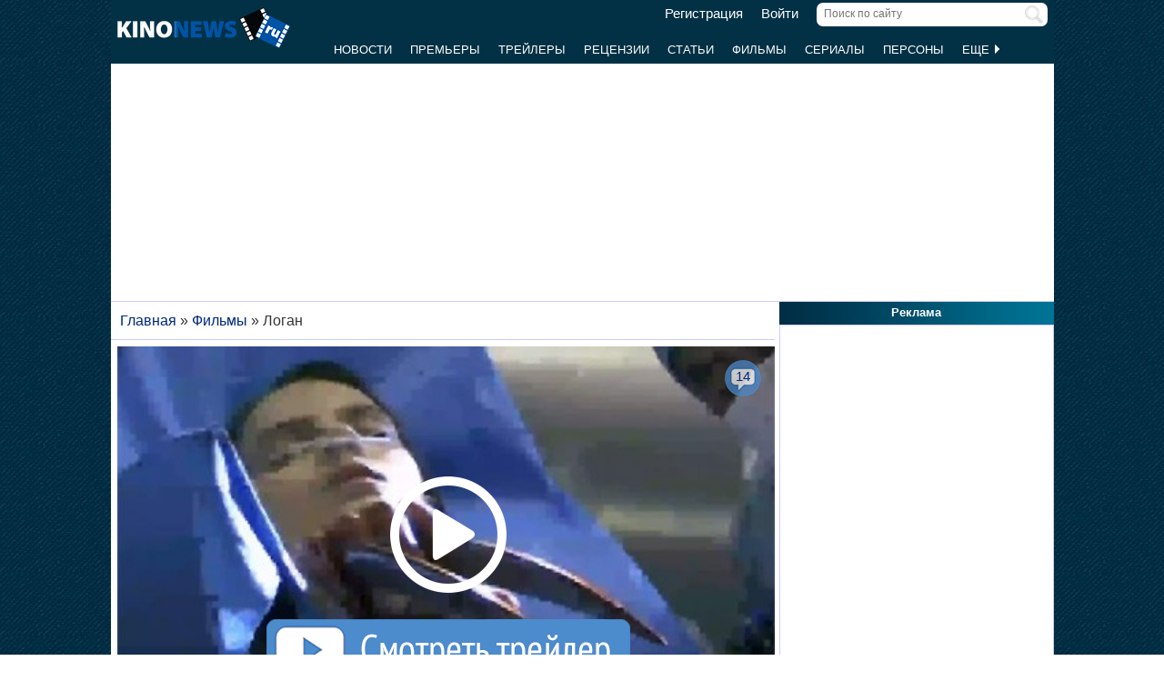

--- FILE ---
content_type: text/html; charset=UTF-8
request_url: https://www.kinonews.ru/movie_200859/untitled-wolverine-sequel
body_size: 12655
content:
<!DOCTYPE html>
<html lang="ru">
<head>
<meta charset="utf-8">
<meta http-equiv="X-UA-Compatible" content="IE=Edge">
<meta name="viewport" content="width=device-width, initial-scale=1, user-scalable=yes">
<link rel="icon" href="https://www.kinonews.ru/favicon.ico" type="image/x-icon">
<meta property="twitter:domain" content="KinoNews.ru">
<meta property="twitter:site" content="@KinoNewsRu">
<meta name="twitter:creator" content="@KinoNewsRu">
<meta name="twitter:card" content="summary_large_image">
<title>Фильм Логан (2017) - Logan - полная информация о фильме, режиссер: Джеймс Мэнголд</title>
<meta name='keywords' content='фильм Логан (2017), Untitled Wolverine Sequel, новости, отзывы, рецензии, новости, актеры и роли, кадры, постеры, трейлеры'>	
<meta name='description' content='2029 год. Вот уже больше двадцати лет на Земле не рождается ни один мутант. Постаревший и разочарованный Логан старается вести тихую и неприметную жизнь, пока...'>
<meta name='twitter:title' content='Фильм Логан (2017) - Logan - полная информация о фильме, режиссер: Джеймс Мэнголд'>
<meta name='twitter:description' content='2029 год. Вот уже больше двадцати лет на Земле не рождается ни один мутант. Постаревший и разочарованный Логан старается вести тихую и неприметную жизнь, пока...'>
<meta property="og:locale" content="ru_RU">
<meta property='og:site_name' content='KinoNews.ru'>
<meta property='og:type' content='website'>
<meta property='og:title' content='Фильм Логан (2017) - Logan - полная информация о фильме, режиссер: Джеймс Мэнголд'>
<meta property='og:description' content='2029 год. Вот уже больше двадцати лет на Земле не рождается ни один мутант. Постаревший и разочарованный Логан старается вести тихую и неприметную жизнь, пока...'>
<meta property='og:image:alt' content='Фильм Логан (2017) - Logan - полная информация о фильме, режиссер: Джеймс Мэнголд'>
<link rel='canonical' href='https://www.kinonews.ru/movie_200859/untitled-wolverine-sequel'>
<link href='https://www.kinonews.ru/amp/movie_200859/untitled-wolverine-sequel' rel='amphtml'>
<meta property='og:url' content='https://www.kinonews.ru/movie_200859/untitled-wolverine-sequel'>
<meta name="robots" content="max-image-preview:large">
<meta property='og:image' content='https://www.kinonews.ru/insimgs/2017/poster/poster70814_1.jpg'>
<meta name='twitter:image:src' content='https://www.kinonews.ru/insimgs/2017/poster/poster70814_1.jpg'>
<script type="application/ld+json">{
"@context": "https://schema.org",
"@type":"Movie",
"description":"2029 год. Вот уже больше двадцати лет на Земле не рождается ни один мутант. Постаревший и разочарованный Логан старается вести тихую и неприметную жизнь, пока...",
"name":"Логан",
"url": "https://www.kinonews.ru/movie_200859/untitled-wolverine-sequel/",
"alternateName":"Logan",
"alternativeHeadline":"Logan",
"image":"https://www.kinonews.ru/insimgs/2017/poster/poster70814_1.jpg",
"thumbnailUrl":"https://www.kinonews.ru/insimgs/2017/poster/poster70814_1_p.jpg",
"countryOfOrigin": ["США"],
"genre": ["боевик", "драма", "кинокомикс", "триллер", "фантастика"],
"dateCreated": "2017",
"datePublished": "2017-03-02",
"director": [
{
"name":"Джеймс Мэнголд",
"url":"https://www.kinonews.ru/person_6523/james-mangold",
"image": "https://www.kinonews.ru/insimgs/persimg/persimg6523.jpg",
"@type": "Person"
}],
"actor": [
{
"name":"Дорис Моргадо",
"url":"https://www.kinonews.ru/person_11700/doris-morgado",
"image": "https://www.kinonews.ru/insimgs/persimg/persimg11700.jpg",
"@type": "Person"
},
{
"name":"Дафни Кин",
"url":"https://www.kinonews.ru/person_31103/dafne-keen",
"image": "https://www.kinonews.ru/insimgs/2026/persimg/persimg31103.webp",
"@type": "Person"
},
{
"name":"Бойд Холбрук",
"url":"https://www.kinonews.ru/person_9433/boyd-holbrook",
"image": "https://www.kinonews.ru/insimgs/persimg/persimg9433.jpg",
"@type": "Person"
},
{
"name":"Хью Джекман",
"url":"https://www.kinonews.ru/person_182/hugh-jackman",
"image": "https://www.kinonews.ru/insimgs/persimg/persimg182.jpg",
"@type": "Person"
},
{
"name":"Патрик Стюарт",
"url":"https://www.kinonews.ru/person_1564/patrick-stewart",
"image": "https://www.kinonews.ru/insimgs/persimg/persimg1564.jpg",
"@type": "Person"
}],
"musicBy": [
{
"name":"Марко Белтрами",
"url":"https://www.kinonews.ru/person_2226/marco-beltrami",
"image": "https://www.kinonews.ru/insimgs/persimg/persimg2226.jpg",
"@type": "Person"
}],
"producer": [
{
"name":"Джозеф М. Карачиоло мл.",
"url":"https://www.kinonews.ru/person_11135/joseph-m-caracciolo-jr-",
"@type": "Person"
},
{
"name":"Саймон Кинберг",
"url":"https://www.kinonews.ru/person_12780/simon-kinberg",
"image": "https://www.kinonews.ru/insimgs/persimg/persimg12780.jpg",
"@type": "Person"
},
{
"name":"Стэн Ли",
"url":"https://www.kinonews.ru/person_2473/stan-lee",
"image": "https://www.kinonews.ru/insimgs/persimg/persimg2473.jpg",
"@type": "Person"
},
{
"name":"Джош МакЛаглен",
"url":"https://www.kinonews.ru/person_2242/josh-mclaglen",
"image": "https://www.kinonews.ru/insimgs/persimg/persimg2242.jpg",
"@type": "Person"
},
{
"name":"Хатч Паркер",
"url":"https://www.kinonews.ru/person_11136/hutch-parker",
"@type": "Person"
}],
"aggregateRating":{
"@type":"AggregateRating",
"bestRating":10,
"ratingValue":"8.51",
"ratingCount":"220"
},
"duration": "PT2H15M",
"trailer": {
"@type": "VideoObject",
"name": "Трейлер фильма Логан",
"embedUrl": "https://www.kinonews.ru/trailers14648/",
"thumbnailUrl": "https://www.kinonews.ru/insimgs/2017/trailer/trailer71399.jpg",
"uploadDate": "2017-02-16T22:43:32+03:00",
"description":"2029 год. Вот уже больше двадцати лет на Земле не рождается ни один мутант. Постаревший и разочарованный Логан старается вести тихую и неприметную жизнь, пока..."
}
}</script>
<link rel="stylesheet" href="/mystyle8.css?id=190">
<link rel="stylesheet" href="/mobilstyle2.css?id=35">
<!--noindex-->
<script src="/js/mylib8.js?hs=30"></script>
<!--<script src="/js/lazysizes.min.js" async></script>-->
<!--/noindex-->
<style>
	body {background: url('https://www.kinonews.ru/images2/fonesite.jpg') center top !important;}
</style>
<!--noindex-->
<!-- adfox -->

<script>window.yaContextCb = window.yaContextCb || []</script>
<script src="https://yandex.ru/ads/system/context.js" async></script>

<!-- advertronic -->

<link rel="preconnect" href="https://cdn.advertronic.io">
<link rel="preload" href="https://cdn.advertronic.io/b/e46038c4-8dac-4c5a-bf05-98da7e1dab60.json" as="fetch" type="application/json" crossorigin>
<script src="https://cdn.advertronic.io/j/s.js" type="module" async></script>
<script>
(window.advertronic = window.advertronic || {cmd:[]}).cmd.push({
	init:{userId: 'e46038c4-8dac-4c5a-bf05-98da7e1dab60'}
});
</script>

<!-- advertronic style -->

<style>
  .top-banner{display:flex;height:250px;overflow:hidden;}

  @media all and (max-width: 1049px) {
    .top-banner--desktop{display:none;}
  }

  @media all and (min-width: 1050px) {
    .top-banner--mobile{display:none;}
  }

@media all and (max-width: 1049px) {
  :root{
    --advertronic-sticker-bottom: 02px;
  }
}
</style><!--/noindex-->
</head>
<body onScroll="movemenu_new(0, 10);">
<div id="main_div">
<div id="block1001" class="div1000"></div>
<div class="maindiv"><!-- шапка сайта -->
	<div id="shapka" class="shapka">
<div id='brandplacemobil' class='brand_place_mobil'></div>		<div id="btnmenu" class="btn_mobilmenu"><a href="https://www.kinonews.ru" onClick="return show_menu();" aria-label="Открыть меню сайта"><img id="znak_menu" src="https://www.kinonews.ru/images2/mobil_menu.png" width="22" height="20" alt="Меню сайта"></a></div>
		<div class="logo_main"><a href="https://www.kinonews.ru"><img src="https://www.kinonews.ru/images2/logo_main_mini.png" width="190" height="45" alt="На главную страницу"></a></div>
		<form method="get" action="/search.php" enctype="multipart/form-data">
		<div class="search_input"><label><input type="text" autocomplete="off" id="pattern" name="pattern" value="" placeholder="Поиск по сайту" maxlength=30 class="search_shapka" onKeyUp="searchonsite();"></label><input type="image" src="/images2/search-sign.png" style="height:20px;width:20px;float:right;padding-top:3px;" alt="Найти"></div>
		</form>
		<div class="login_new">
<a href="/registration/">Регистрация</a> &nbsp; &nbsp; <a href="/login/">Войти</a>		</div>
		<div class="menu_line">
			<div id="resultview" class="result_search" onMouseLeave="result_search();"></div>
		</div>
		<div id="submenuup" class="submenu_new">
			<ul>
<!--				<li><div id="firstmenu" class="firstmenu"><a href="/">Главная</a></div></li>-->
				<li><a href="/news/">Новости</a></li>
				<li><a href="/premiers/">Премьеры</a></li>
				<li><a href="/trailers/">Трейлеры</a></li>
				<li><a href="/reviews/">Рецензии</a></li>
				<li><a href="/analytics/">Статьи</a></li>
				<li><a href="/movies/">Фильмы</a></li>
				<li><a href="/serials/">Сериалы</a></li>
				<li><a href="/persones/">Персоны</a></li>
				<li><div class="lastmenu"><a href="#" onClick="return dopmenu();">Еще <img id="dopmenu-triangle" class="dop_menu_img" src="https://www.kinonews.ru/images2/triangle-right.png" width="10" height="14" alt='Еще меню'></a></div></li>
			</ul>
			<div style="position:relative;">
				<div id="podmenu_up">
					<div id="podmenu" class="podmenu" style="display:none;" onMouseLeave="dopmenudel();">
						<div class="podmenu2">
<!--						<a href="/serials/"><div>Сериалы</div></a>-->
						<a href="/shots/"><div>Кадры</div></a>
						<a href="/posters/"><div>Постеры</div></a>
						<a href="/photos/"><div>Фото</div></a>
						<a href="/interesting/"><div>Это интересно</div></a>
						<a href="/interviews/"><div>Интервью</div></a>
						<a href="/overviews/"><div>Обзоры</div></a>
						<a href="/podborki-filmov/"><div>Подборки фильмов</div></a>
						<a href="/contests/"><div>Конкурсы</div></a>
						<a href="/games/"><div>Игры</div></a>
						</div>
						<div class="podmenu2">
						<a href="/awards/"><div>Кинопремии</div></a>
						<a href="https://academy.kinonews.ru/"><div>Киноакадемия</div></a>
						<a href="/sitenews/"><div>Новости сайта</div></a>
						<a href="/about/"><div>О нас</div></a>
						<a href="/authors/"><div>Авторы</div></a>
						<a href="/contacts/"><div>Контакты</div></a>
						<a href="/rules/"><div>Правила сайта</div></a>
						<a href="/adverts/"><div>Реклама</div></a>
						<a href="https://forum.kinonews.ru/"><div>Форум</div></a>
						</div>
					</div>
				</div>
			</div>
		</div>
	</div>
<!-- конец шапки сайта -->

	<div class="under_shapka">
<div class="place2">
<!--noindex-->
<div style="text-align:center;height:260px;overflow:hidden;">
<advertronic-slot data-name="kn_desktop_top" class="top-banner top-banner--desktop"></advertronic-slot>

<advertronic-slot data-name="kn_mobile_top" class="top-banner top-banner--mobile"></advertronic-slot>
</div><!--/noindex-->
</div>
<script type="application/ld+json">
{
      "@context": "https://schema.org",
      "@type": "Organization",
      "name": "Новости кино",
      "url": "https://www.kinonews.ru",
	  "image": "https://www.kinonews.ru/images2/kinonews_office.jpg",
	  "logo": {
				"@type": "ImageObject",
				"url": "https://www.kinonews.ru/images2/logo_kino.png",
				"width": 512,
				"height": 512
	  },
      "address": {
        "@type": "PostalAddress",
        "addressLocality": "Moscow, Russia",
        "addressCountry": "RU",
        "postalCode": "119602",
        "streetAddress": "ул. Академика Анохина, дом 2, корп.3"
      },
      "telephone": "+7 (903) 724-66-76"
}
</script>
		<div class="clear"></div>
		<div style="height:1px;font-size:0;">
<!--LiveInternet counter-->
<!--noindex-->
<script>
new Image().src = "https://counter.yadro.ru/hit?r"+escape(document.referrer)+((typeof(screen)=="undefined")?"":";s"+screen.width+"*"+screen.height+"*"+(screen.colorDepth?screen.colorDepth:screen.pixelDepth))+";u"+escape(document.URL)+";h"+escape(document.title.substring(0,150))+";"+Math.random();
</script>
<!--/noindex-->
<!--/LiveInternet-->
		</div>
	</div><div style="position:relative;overflow:auto;background-color:white;">
<div id="maincolumn" class="maincolumndiv">
<div class='block-main'>
<div class='kroshki_new' itemscope='' itemtype='https://schema.org/BreadcrumbList' id='breadcrumbs'>
<span itemscope='' itemprop='itemListElement' itemtype='https://schema.org/ListItem'><a href='/' itemprop='item' title='Главная'><span itemprop='name'>Главная</span><meta itemprop='position' content='1'></a></span>
 &raquo; <span itemscope='' itemprop='itemListElement' itemtype='https://schema.org/ListItem'><a href='https://www.kinonews.ru/movies/' itemprop='item' title='Фильмы'><span itemprop='name'>Фильмы</span><meta itemprop='position' content='2'></a></span>
 &raquo; <span itemscope='' itemprop='itemListElement' itemtype='https://schema.org/ListItem'><meta itemprop='item' content='https://www.kinonews.ru/movie_200859/untitled-wolverine-sequel'><span itemprop='name'>Логан</span><meta itemprop='position' content='3'></span>
</div>
<div class="block-page-new">
<div style="position:relative;"><a href="/trailers14648/" style="display:contents;"><img src="https://www.kinonews.ru/insimgs/2017/trailer/trailer71399.jpg" style="width:100%;height:100%;" alt="Кадр к фильму Логан / Logan" fetchpriority="high"><div style="position:absolute;top:0;"><img src="https://www.kinonews.ru/images2/play-big-over.png" style="width:100%;height:100%;" alt="Смотреть трейлер"></div>
</a><div class="comm_on_img" style="top:15px;right:15px;"><img src="/images2/count_comments.png" width="40" height="40" alt="Количество комментариев"></div>
<div class="countcomm_on_img" style="top:23px;right:20px;"><a href='/trailers14648/#comments' title="Комментариев: 14"><div style="width:30px;text-align:center;">14</div></a></div>
</div>
<!--noindex-->
<!--/noindex-->
<div style="padding:5px 0 10px 0;position:relative;overflow:auto;">
<div style="float:right;width:40px;height:45px;">
<img src='/images2/heart_bw.gif' width=40 height=40  alt=""></div>
<div style='font-size:16pt;font-weight:bold;color:red;float:right;margin-right:5px;padding-top:7px;width:40px;text-align:right;' title='Количество пользователей, добавивших этот фильм в &quot;Любимые&quot;.'>48</div><div><h1 class="film">Логан</h1>
<div class="entitle">Logan</div></div><div class="game_left">
<div class="film_poster_prev"><div class="game_poster">
<img src="https://www.kinonews.ru/insimgs/2017/poster/poster70814_1.jpg" class="poster2film" alt='Логан / Logan (2017) отзывы. Рецензии. Новости кино. Актеры фильма Логан. Отзывы о фильме Логан'></div>
</div>
<div class="game_rating"><div><div class='btext14' style='padding-bottom:7px;'>Рейтинг:</div>
<a href='/movie_200859_voting/' style='text-decoration:none;'><div class='ratingview'><span class='numraitview'>8.51</span> (220)</div></a>
</div>
<div class="btext14" style='padding-top:10px;'>Ожидаемость: <a href="/movie_200859_waiting/" class="bigblue"><span class='numraitview'>8,76</span></a></div><div class='text'>(голосов: 72)</div>
<div class="hand_voice"><div class='text' style='padding-top:12px;'><a href='/movie_200859_advice/' class='bigblue' style='text-decoration:none;'><span class='numraitview'>Рекомендации</span></a></div><div class='textart15' style='color:#0e3647;'>фильмов: <strong>0</strong></div><div class='textart15' style='padding-top:10px;'><div style='padding-bottom:3px;'><strong>ТОП100:</strong></div><a href='/top100-sci-fi/' class='red15'>фантастика</a><br>46-е место</div>
<div class='textart15' style='padding-top:7px;'><div><a href='/kassa_top100/' class='red15'>кассовые фильмы</a></div><div>193-е место</div></div>
</div></div></div>
<div class="game_main"><div class="textart15">2029 год. Вот уже больше двадцати лет на Земле не рождается ни один мутант. Постаревший и разочарованный Логан старается вести тихую и неприметную жизнь, пока однажды ему случайно не встречается девочка-мутант, за которой охотится целая команда вооруженных наёмников. Он встает на её защиту и пытается ей помочь.</div>
<div style="text-align:right;padding:0 10px 5px 0;font-style:italic;">Добавлено: <a href="https://www.kinonews.ru/rdrct_user.php?user=6782" style="color:#002b7d;font-weight:bold;">JDY</a></div>
<div class="height10 clear"></div><table class="tab-film">
<tr><td class="film-rubrpers" style="width:145px;">Жанр:</td><td class="textgray"><a href="/films-action/">боевик</a>, <a href="/films-drama/">драма</a>, <a href="/films-comics/">кинокомикс</a>, <a href="/films-thriller/">триллер</a>, <a href="/films-sci-fi/">фантастика</a></td></tr>
<tr><td>Год выпуска:</td>
<td><a href="https://www.kinonews.ru/year2017/">2017</a></td></tr>
<tr><td colspan=2><div class="film_pole_actors">Актеры:</div>
<div class="film_actors">
<div style="margin:0 auto;width:50px;"><a href="https://www.kinonews.ru/person_11700/doris-morgado" title="Дорис Моргадо"><img src="/insimgs/persimg/persimg11700p.jpg" width="50" height="75" alt="Дорис Моргадо"></a></div>
<div class="textnormal"><a href="https://www.kinonews.ru/person_11700/doris-morgado" title="Дорис Моргадо">Дорис Моргадо</a></div>
</div>
<div class="film_actors">
<div style="margin:0 auto;width:50px;"><a href="https://www.kinonews.ru/person_31103/dafne-keen" title="Дафни Кин"><img src="/insimgs/2026/persimg/persimg31103p.webp" width="50" height="75" alt="Дафни Кин"></a></div>
<div class="textnormal"><a href="https://www.kinonews.ru/person_31103/dafne-keen" title="Дафни Кин">Дафни Кин</a></div>
</div>
<div class="film_actors">
<div style="margin:0 auto;width:50px;"><a href="https://www.kinonews.ru/person_9433/boyd-holbrook" title="Бойд Холбрук"><img src="/insimgs/persimg/persimg9433p.jpg" width="50" height="75" alt="Бойд Холбрук"></a></div>
<div class="textnormal"><a href="https://www.kinonews.ru/person_9433/boyd-holbrook" title="Бойд Холбрук">Бойд Холбрук</a></div>
</div>
<div class="film_actors">
<div style="margin:0 auto;width:50px;"><a href="https://www.kinonews.ru/person_182/hugh-jackman" title="Хью Джекман"><img src="/insimgs/persimg/persimg182p.jpg" width="50" height="75" alt="Хью Джекман"></a></div>
<div class="textnormal"><a href="https://www.kinonews.ru/person_182/hugh-jackman" title="Хью Джекман">Хью Джекман</a></div>
</div>
<div class="film_actors">
<div style="margin:0 auto;width:50px;"><a href="https://www.kinonews.ru/person_1564/patrick-stewart" title="Патрик Стюарт"><img src="/insimgs/persimg/persimg1564p.jpg" width="50" height="75" alt="Патрик Стюарт"></a></div>
<div class="textnormal"><a href="https://www.kinonews.ru/person_1564/patrick-stewart" title="Патрик Стюарт">Патрик Стюарт</a></div>
</div>
<div class="film_actors">
<div style="margin:0 auto;width:50px;"><a href="https://www.kinonews.ru/person_22741/stephen-merchant" title="Стивен Мерчант"><img src="/insimgs/persimg/persimg22741p.jpg" width="50" height="75" alt="Стивен Мерчант"></a></div>
<div class="textnormal"><a href="https://www.kinonews.ru/person_22741/stephen-merchant" title="Стивен Мерчант">Стивен Мерчант</a></div>
</div>
<div class="film_actors">
<div style="margin:0 auto;width:50px;"><a href="https://www.kinonews.ru/person_12014/elizabeth-rodriguez" title="Элизабет Родригез"><img src="/insimgs/persimg/persimg12014p.jpg" width="50" height="75" alt="Элизабет Родригез"></a></div>
<div class="textnormal"><a href="https://www.kinonews.ru/person_12014/elizabeth-rodriguez" title="Элизабет Родригез">Элизабет Родригез</a></div>
</div>
<div class="film_actors">
<div style="margin:0 auto;width:50px;"><a href="https://www.kinonews.ru/person_6367/richard-e-grant" title="Ричард Э. Грант"><img src="/insimgs/persimg/persimg6367p.jpg" width="50" height="75" alt="Ричард Э. Грант"></a></div>
<div class="textnormal"><a href="https://www.kinonews.ru/person_6367/richard-e-grant" title="Ричард Э. Грант">Ричард Э. Грант</a></div>
</div>
<div class="film_actors hand_voice">
<div style="margin:0 auto;width:50px;"><a href="https://www.kinonews.ru/person_31105/mary-peyton-stewart" title="Мэри Пейтон Стюарт"><img src="/insimgs/2017/persimg/persimg31105p.jpg" width="50" height="75" alt="Мэри Пейтон Стюарт"></a></div>
<div class="textnormal"><a href="https://www.kinonews.ru/person_31105/mary-peyton-stewart" title="Мэри Пейтон Стюарт">Мэри Пейтон Стюарт</a></div>
</div>
<div class="clear"></div>
<div style="text-align:center;padding-bottom:7px;"><a href="/movie_200859_allperson/" title="Полный список персон" class="red">Актеры и роли</a></div>
</td></tr>
<tr><td>Режиссеры:</td><td><a href="https://www.kinonews.ru/person_6523/james-mangold" title="Джеймс Мэнголд">Джеймс Мэнголд</a></td></tr>
<tr><td>Сценарий:</td>
<td><a href="https://www.kinonews.ru/person_4140/michael-green" title="Майкл Грин">Майкл Грин</a>, <a href="https://www.kinonews.ru/person_10216/scott-frank" title="Скотт Фрэнк">Скотт Фрэнк</a>, <a href="https://www.kinonews.ru/person_6523/james-mangold" title="Джеймс Мэнголд">Джеймс Мэнголд</a>, <a href="https://www.kinonews.ru/person_3135/roy-thomas" title="Рой Томас">Рой Томас</a>, <a href="https://www.kinonews.ru/person_26132/johnny-romita" title="Джонни Ромита">Джонни Ромита</a>, <a href="/movie_200859_allperson/" class="darkred" title="Полный список персон">...&gt;</a></td></tr>
<tr><td>Композиторы:</td>
<td><a href="https://www.kinonews.ru/person_2226/marco-beltrami" title="Марко Белтрами">Марко Белтрами</a></td></tr>
<tr><td>Операторы:</td>
<td><a href="https://www.kinonews.ru/person_1434/john-mathieson" title="Джон Мэтисон">Джон Мэтисон</a></td></tr>
<tr><td>Продюсеры:</td>
<td><a href="https://www.kinonews.ru/person_11135/joseph-m-caracciolo-jr-" title="Джозеф М. Карачиоло мл.">Джозеф М. Карачиоло мл.</a>, <a href="https://www.kinonews.ru/person_12780/simon-kinberg" title="Саймон Кинберг">Саймон Кинберг</a>, <a href="https://www.kinonews.ru/person_2473/stan-lee" title="Стэн Ли">Стэн Ли</a>, <a href="https://www.kinonews.ru/person_2242/josh-mclaglen" title="Джош МакЛаглен">Джош МакЛаглен</a>, <a href="https://www.kinonews.ru/person_11136/hutch-parker" title="Хатч Паркер">Хатч Паркер</a>, <a href="/movie_200859_allperson/" class="darkred" title="Полный список персон">...&gt;</a></td></tr>
<tr><td>Страна:</td><td>США</td></tr>
<tr><td>Премьера в мире:</td><td>02.03.2017</td></tr>
<tr><td>Премьера в США:</td><td>03.03.2017</td></tr>
<tr><td>Премьера в России:</td><td>02.03.2017</td></tr>
<tr><td>Кинокомпания:</td><td>Donners` Company, Marvel Entertainment, Twentieth Century Fox Film Corporation</td></tr>
<tr><td>Бюджет фильма:</td><td>$97 000 000</td></tr>
<tr><td>Кассовые сборы:</td><td>$619 180 476</td></tr>
<tr><td>Продолжительность:</td><td>135 мин.</td></tr>
</table>
</div></div>
<div class="height10 clear"></div>
<hr><div class="game_menu relative" style="display:table;"><div style="float:left;width:32%;"><div><a href="/news_movie_200859/">новостей:69</a></div>
<div style="padding-top:5px;"><a href="/shots_200859_all/">кадров:35</a></div>
<div style="padding-top:5px;"><a href="/reviews_movie_200859/">рецензий:2</a></div></div>
<div style="float:left;width:35%;"><div><a href="/trailers_200859/">трейлеров:5</a></div>
<div style="padding-top:5px;"><a href="/articles_movie_200859/">статей:14</a></div>
<div style="padding-top:5px;"><a href="/posters_200859_all/">постеров:6</a></div></div>
<div style="float:left;width:33%;"><div><a href="/movie_200859/untitled-wolverine-sequel#awards">наград:5</a></div>
<div style="padding-top:5px;"><a href="/movie_200859_comm/">отзывов:168</a></div>
<div style="padding-top:5px;"><a href="/movie_200859_allperson/">Актеры и роли</a></div>
</div>
</div>
<div class="clear"></div>
<hr>
<!--noindex-->
<div style="height:250px;overflow:hidden;">
<advertronic-slot data-name="kn_desktop_split" class="top-banner top-banner--desktop"></advertronic-slot>
<advertronic-slot data-name="kn_mobile_split" class="top-banner top-banner--mobile"></advertronic-slot>
</div><!--/noindex-->
</div>
<div class="clear"></div>
<div class="block-page-new"><div class="height10"></div>
<div class="clear"></div>
<hr>
<h2 class="new">Новости к фильму</h2>
<div class="relative"><div class="dopblock mright">
<div class="relative"><div><a href='/news_138082/' title='Хью Джекман высказался о возможности вновь сыграть Росомаху'><img src='/insimgs/2025/newsimg/middle/newsimg138082.webp' class='mini_img_mainart' alt='Хью Джекман высказался о возможности вновь сыграть Росомаху'></a></div>
<a href='/news_138082/'><div class='txt_on_img' style="border-radius:5px;">Хью Джекман высказался о возможности вновь сыграть Росомаху</div></a>
<div class="comm_on_img"><img src="/images2/count_comments.png" width=40 height=40 alt='Кол-во комментариев'></div>
<div class="countcomm_on_img" title="Комментариев: 6"><a class="comments" href="/news_138082/#comments"><div style="width:30px;text-align:center;">6</div></a></div>
</div>
</div>
<div class="dopblock">
<div class="relative"><div><a href='/news_130597/' title='Просмотры "Дэдпула и Росомахи" на стриминге оказались рекордными'><img src='/insimgs/2024/newsimg/middle/newsimg130597.webp' class='mini_img_mainart' alt='Просмотры "Дэдпула и Росомахи" на стриминге оказались рекордными'></a></div>
<a href='/news_130597/'><div class='txt_on_img' style="border-radius:5px;">Просмотры "Дэдпула и Росомахи" на стриминге оказались рекордными</div></a>
<div class="comm_on_img"><img src="/images2/count_comments.png" width=40 height=40 alt='Кол-во комментариев'></div>
<div class="countcomm_on_img" title="Комментариев: 10"><a class="comments" href="/news_130597/#comments"><div style="width:30px;text-align:center;">10</div></a></div>
</div>
</div>
<div class="dopblock mright">
<div class="relative"><div><a href='/news_129244/' title='Звезда "Логана" снимется в "Ходячих мертвецах: Дэрил Диксон"'><img src='/insimgs/2024/newsimg/middle/newsimg129244.webp' class='mini_img_mainart' alt='Звезда "Логана" снимется в "Ходячих мертвецах: Дэрил Диксон"'></a></div>
<a href='/news_129244/'><div class='txt_on_img' style="border-radius:5px;">Звезда "Логана" снимется в "Ходячих мертвецах: Дэрил Диксон"</div></a>
<div class="comm_on_img"><img src="/images2/count_comments.png" width=40 height=40 alt='Кол-во комментариев'></div>
<div class="countcomm_on_img" title="Комментариев: 0"><a class="comments" href="/news_129244/#comments"><div style="width:30px;text-align:center;">0</div></a></div>
</div>
</div>
<div class="dopblock">
<div class="relative"><div><a href='/news_125212/' title='Райан Рейнольдс назвал лучшую экранизацию комиксов'><img src='/insimgs/2024/newsimg/middle/newsimg125212.webp' class='mini_img_mainart' alt='Райан Рейнольдс назвал лучшую экранизацию комиксов'></a></div>
<a href='/news_125212/'><div class='txt_on_img' style="border-radius:5px;">Райан Рейнольдс назвал лучшую экранизацию комиксов</div></a>
<div class="comm_on_img"><img src="/images2/count_comments.png" width=40 height=40 alt='Кол-во комментариев'></div>
<div class="countcomm_on_img" title="Комментариев: 24"><a class="comments" href="/news_125212/#comments"><div style="width:30px;text-align:center;">24</div></a></div>
</div>
</div>
</div>
<div class="pers-all"><a href="/news_movie_200859/">Все новости (<span class="red">69</span>) к фильму</a></div>
<div class="clear"></div>
<hr>
<h2 class="new">Рецензии к фильму</h2>
<div><div class="dopblock mright">
<div class="blockone">
<div class="leftpartnews">
<div><a href="/article_71836/"><img src="/insimgs/2017/artimg/artimg71836p.jpg" width=75 height=100 class="newsimg" alt='Глас народа. Пользовательская рецензия на фильм "Логан"'></a></div>
</div>
<div class="rightpartnews"><a href="/article_71836/" class="size15">Глас народа. Пользовательская рецензия на фильм "Логан"</a>
<div class="textart15">Читатели портала "Новости кино" об очередном фильме, посвященном Росомахе.</div>
<div class="urlcomm"><a class="comments" href="/article_71836/#comments">Комментарии <span>(46)</span></a></div>
</div></div>
</div>
</div>
<div class="pers-all"><a href="/reviews_movie_200859/">Все рецензии (<span class="red">2</span>) к фильму</a></div>
<div class="clear"></div>
<hr>
<h2 class="new">Трейлеры к фильму</h2>
<div class="relative"><div class="dopblock mright">
<div style="position:relative;">
<div><a href='/trailers14648/' title='Промо-ролик к фильму &quot;Логан&quot;'><img src='/insimgs/2017/trailer/trailer71399.jpg' class='mini_img_trailer' alt='Промо-ролик к фильму &quot;Логан&quot;'></a></div>
<a href='/trailers14648/'><div class='txt_on_img'>Промо-ролик к фильму &quot;Логан&quot;</div></a>
<div class="video_on_img"><a href='/trailers14648/'><img src="/images2/video_start.png" width="40" height="40" alt="Видеотрейлер"></a></div>
<div class="comm_on_img"><img src="/images2/count_comments.png" width="40" height="40" alt="Количество комментариев"></div>
<div class="countcomm_on_img"><a href='/trailers14648/#comments' title="Комментариев: 14"><div style="width:30px;text-align:center;">14</div></a></div>
</div>
<div>Просмотров: <strong>14920</strong></div>
</div>
<div class="dopblock">
<div style="position:relative;">
<div><a href='/trailers14605/' title='ТВ-ролик к фильму &quot;Логан&quot; (С Суперкубка)'><img src='/insimgs/2017/trailer/trailer71102.jpg' class='mini_img_trailer' alt='ТВ-ролик к фильму &quot;Логан&quot; (С Суперкубка)'></a></div>
<a href='/trailers14605/'><div class='txt_on_img'>ТВ-ролик к фильму &quot;Логан&quot; (С Суперкубка)</div></a>
<div class="video_on_img"><a href='/trailers14605/'><img src="/images2/video_start.png" width="40" height="40" alt="Видеотрейлер"></a></div>
<div class="comm_on_img"><img src="/images2/count_comments.png" width="40" height="40" alt="Количество комментариев"></div>
<div class="countcomm_on_img"><a href='/trailers14605/#comments' title="Комментариев: 4"><div style="width:30px;text-align:center;">4</div></a></div>
</div>
<div>Просмотров: <strong>12352</strong></div>
</div>
<div class="pers-all"><a href="/trailers_200859/">Все трейлеры (<span class="red">5</span>) к фильму</a></div></div><div class="clear"></div>
<hr>
<h2 class="new">Рецензии посетителей сайта</h2>
<div class="relative"><div class="review_podpis"><div style="width:60%;float:left;">Автор: <a href="https://users.kinonews.ru/20859/" class="urlnikred">Кэтти-бри</a>, 02.03.2017, оценка: <b>9.23</b>, голосов: <b>13</b></div>
<div style="width:40%;float:right;text-align:right;"><a href="/userreview_1506/#comments" class="comments">комментариев: 52</a></div></div>
<div style="padding:7px 0 0 0;"><a href="/userreview_1506/" class="size15">Я устал, я ухожу</a></div>
<div class="textart15" style="padding:7px 0 10px 0;"><div>Чего мы обычно ждём от кинокомикса? Зависит от того, какая студия его снимает. Если Marvel - то море шуток, ярких красок, невнушающих злодеев и по большей части неубиваемых...</div>
<div><a href="/userreview_1506/" class="seemore">[читать полностью]</a></div>
</div>
<div class="review_podpis"><div style="width:60%;float:left;">Автор: <a href="https://users.kinonews.ru/6234/" class="urlnikred">darkwhite</a>, 24.03.2017, оценка: <b>4.71</b>, голосов: <b>7</b></div>
<div style="width:40%;float:right;text-align:right;"><a href="/userreview_1518/#comments" class="comments">комментариев: 2</a></div></div>
<div style="padding:7px 0 0 0;"><a href="/userreview_1518/" class="size15">ЛОХан: Махараса</a></div>
<div class="textart15" style="padding:7px 0 10px 0;"><div>Ай ХЕРТ МАЙСЕЛФ ТУДЭЙ... хах как будто я умею на гитаре играть. Главный вопрос всего комиксового сообщества и национального достояния киноиндустрии "Почему Логан не...</div>
<div><a href="/userreview_1518/" class="seemore">[читать полностью]</a></div>
</div>
</div>
<div class="clear"></div>
<hr>
<h2 class="new">Статьи к фильму</h2>
<div class="relative"><div class="dopblock mright">
<div class="relative">
<div><a href='/article_101176/' title='Дэвид С. Гойер: Причина лидерства Marvel в последовательности'><img src='/insimgs/2021/artimg/middle/artimg101176.jpg' class='mini_img_mainart' alt='Дэвид С. Гойер: Причина лидерства Marvel в последовательности'></a></div>
<a href='/article_101176/'><div class='txt_on_img' style="border-radius:5px;">Дэвид С. Гойер: Причина лидерства Marvel в последовательности</div></a>
<div class="comm_on_img"><img src="/images2/count_comments.png" width=40 height=40 alt='Кол-во комментариев'></div>
<div class="countcomm_on_img" title="Кол-во комментариев"><a class="comments" href="/article_101176/#comments"><div style="width:30px;text-align:center;">40</div></a></div>
</div></div>
<div class="dopblock">
<div class="relative">
<div><a href='/article_95329/' title='КиноАнонс. Фильмы сентября 2020 года'><img src='/insimgs/2020/artimg/middle/artimg95329.jpg' class='mini_img_mainart' alt='КиноАнонс. Фильмы сентября 2020 года'></a></div>
<a href='/article_95329/'><div class='txt_on_img' style="border-radius:5px;">КиноАнонс. Фильмы сентября 2020 года</div></a>
<div class="comm_on_img"><img src="/images2/count_comments.png" width=40 height=40 alt='Кол-во комментариев'></div>
<div class="countcomm_on_img" title="Кол-во комментариев"><a class="comments" href="/article_95329/#comments"><div style="width:30px;text-align:center;">55</div></a></div>
</div></div>
<div class="dopblock mright">
<div class="relative">
<div><a href='/article_93255/' title='Джеймс Мэнголд: Владельцы кинотеатров часто ленятся'><img src='/insimgs/2020/artimg/middle/artimg93255.jpg' class='mini_img_mainart' alt='Джеймс Мэнголд: Владельцы кинотеатров часто ленятся'></a></div>
<a href='/article_93255/'><div class='txt_on_img' style="border-radius:5px;">Джеймс Мэнголд: Владельцы кинотеатров часто ленятся</div></a>
<div class="comm_on_img"><img src="/images2/count_comments.png" width=40 height=40 alt='Кол-во комментариев'></div>
<div class="countcomm_on_img" title="Кол-во комментариев"><a class="comments" href="/article_93255/#comments"><div style="width:30px;text-align:center;">5</div></a></div>
</div></div>
<div class="dopblock">
<div class="relative">
<div><a href='/article_80439/' title='Приятная монополия'><img src='/insimgs/2018/artimg/middle/artimg80439.jpg' class='mini_img_mainart' alt='Приятная монополия'></a></div>
<a href='/article_80439/'><div class='txt_on_img' style="border-radius:5px;">Приятная монополия</div></a>
<div class="comm_on_img"><img src="/images2/count_comments.png" width=40 height=40 alt='Кол-во комментариев'></div>
<div class="countcomm_on_img" title="Кол-во комментариев"><a class="comments" href="/article_80439/#comments"><div style="width:30px;text-align:center;">131</div></a></div>
</div></div>
</div>
<div class="pers-all"><a href="/articles_movie_200859/">Все статьи (<span class="red">14</span>) к фильму</a></div><div class="clear"></div>
<hr>
<h2 class="new">Постеры к фильму</h2>
<div class="relative"><div class="main_newmovies"><div class="main_moviesright"><div class="main_movies"><a href="/poster133874/"><img src='/insimgs/2017/poster/thumbs/poster71373_1.jpg' alt='Превью постера #133874 к фильму &quot;Логан&quot; (2017)' width="160" height="213"></a></div>
</div></div>
<div class="main_newmovies"><div class="main_moviesright"><div class="main_movies"><a href="/poster133105/"><img src='/insimgs/2017/poster/thumbs/poster70814_2.jpg' alt='Превью постера #133105 к фильму &quot;Логан&quot; (2017)' width="160" height="213"></a></div>
</div></div>
<div class="main_moviesbetween"></div>
<div class="main_newmovies"><div class="main_moviesright"><div class="main_movies"><a href="/poster133096/"><img src='/insimgs/2017/poster/thumbs/poster70814_1.jpg' alt='Превью постера #133096 к фильму &quot;Логан&quot; (2017)' width="160" height="213"></a></div>
</div></div>
<div class="main_newmovies"><div class="main_moviesright"><div class="main_movies"><a href="/poster132073/"><img src='/insimgs/2016/poster/thumbs/poster70142_1.jpg' alt='Превью постера #132073 к фильму &quot;Логан&quot; (2017)' width="160" height="213"></a></div>
</div></div>
</div>
<div class="pers-all"><a href="/posters_200859_all/">Все постеры (<span class="red">6</span>) к фильму</a></div>
<div class="clear"></div>
<hr>
<h2 class="new">Кадры к фильму</h2>
<div class="relative"><div class="main_divshot"><div class="main_imgshot"><a href="/shot172073/" title='Превью кадра #172073 к фильму &quot;Логан&quot; (2017)'><img src="/insimgs/2020/shotimg/thumbs/shotimg93563_5.jpg" width="160" height="120" alt="Превью кадра #172073 к фильму &quot;Логан&quot; (2017)"></a></div>
</div>
<div class="main_divshot"><div class="main_imgshot"><a href="/shot172072/" title='Превью кадра #172072 к фильму &quot;Логан&quot; (2017)'><img src="/insimgs/2020/shotimg/thumbs/shotimg93563_4.jpg" width="160" height="120" alt="Превью кадра #172072 к фильму &quot;Логан&quot; (2017)"></a></div>
</div>
<div class="main_divshot"><div class="main_imgshot"><a href="/shot172071/" title='Превью кадра #172071 к фильму &quot;Логан&quot; (2017)'><img src="/insimgs/2020/shotimg/thumbs/shotimg93563_3.jpg" width="160" height="120" alt="Превью кадра #172071 к фильму &quot;Логан&quot; (2017)"></a></div>
</div>
<div class="main_divshot"><div class="main_imgshot"><a href="/shot172070/" title='Превью кадра #172070 к фильму &quot;Логан&quot; (2017)'><img src="/insimgs/2020/shotimg/thumbs/shotimg93563_2.jpg" width="160" height="120" alt="Превью кадра #172070 к фильму &quot;Логан&quot; (2017)"></a></div>
</div>
</div>
<div class="pers-all"><a href="/shots_200859_all/">Все кадры (<span class="red">35</span>) к фильму</a></div>
<div class="clear"></div>
<hr>
<!--noindex-->
<h2 class="new"><a id="awards"> </a>Награды фильма</h2>
<div class="relative">
<a href="https://oscar.kinonews.ru/2018/#nom20" title="&laquo;Оскар 2018&raquo; - Майкл Грин, Джеймс Мэнголд, Скотт Фрэнк номинированы в номинации &quot;Лучший адаптированный сценарий&quot;" rel="nofollow"><img src="/images/oscar_mgray.gif" height=75 width=40 alt="" style="margin:0 2px;"></a>
<a href="https://awards.kinonews.ru/2018/#nom2" title="&laquo;Премия KinoNews 2018&raquo; - номинирован в номинации &quot;Лучший фильм&quot;" rel="nofollow"><img src="/images/awards_mgray.gif" height=75 width=40 alt="" style="margin:0 2px;"></a>
<a href="https://awards.kinonews.ru/2018/#nom3" title="&laquo;Премия KinoNews 2018&raquo; - Хью Джекман номинирован(а) в номинации &quot;Лучший актер&quot;" rel="nofollow"><img src="/images/awards_mgray.gif" height=75 width=40 alt="" style="margin:0 2px;"></a><a href="https://awards.kinonews.ru/2018/#nom38" title="&laquo;Премия KinoNews 2018&raquo; - Дафни Кин номинирован(а) в номинации &quot;Лучшая актриса&quot;" rel="nofollow"><img src="/images/awards_mgray.gif" height=75 width=40 alt="" style="margin:0 2px;"></a><a href="https://awards.kinonews.ru/2018/#nom33" title="&laquo;Премия KinoNews 2018&raquo; - Джеймс Мэнголд номинирован(а) в номинации &quot;Лучший режиссер&quot;" rel="nofollow"><img src="/images/awards_mgray.gif" height=75 width=40 alt="" style="margin:0 2px;"></a></div>
<!--/noindex-->
<div class="clear"></div>
<hr>
<h2>Отзывы о фильме</h2>
<div class="height10"></div>
<div class="notes_info">16.05.2022 &nbsp; Mcls</div>
<div class="notes_text">Наверное, это СТС. Вчера точь в точь тоже самое.</div>
<div class="height20"></div>
<div class="notes_info">04.04.2021 &nbsp; Regolas</div>
<div class="notes_text">Разок Звёздный Десант думал посмотреть... и это было большой ошибкой, минут 10, наверное, из всего фильма убрали. Сами вынуждают людей пиратами становиться, чтобы находить неиспорченный материал.</div>
<div class="height20"></div>
<div class="notes_info">04.04.2021 &nbsp; xen04158602</div>
<div class="notes_text">Со многими фильмами сейчас так. Смотришь фильм, сцена вырезана, но в памяти прокручиваешь.</div>
<div class="height20"></div>
<div class="notes_info">04.04.2021 &nbsp; Regolas</div>
<div class="notes_text">Наткнулся на ТВ. Во время финальной расправы вырезали все &quot;жестокие&quot; сцены и получалась обрубленная каша, где внезапно умирает герой, а его противника рядом уже нет. Да уж... ещё удивляются тому, что каналы никто не хочет смотреть и люди сидят в интернете.</div>
<div class="height20"></div>
<div class="notes_info">06.10.2019 &nbsp; ANAMAZINGMAN</div>
<div class="notes_text">Только что пересмотрел. Видать, действительно не в том настроении был. Фильм великолепен. Смерть Росомахи в этот раз впечатлила, другие актёры великолепны, концовка отменная. Надо было фильм другим боком смотреть:)</div>
<div class="height20"></div>
<div class="txtcenter"><a href="/movie_200859_comm/">Все отзывы (168) о фильме</a></div>
<div class="height10"></div>
</div>
<div class="clear"></div>
<hr>
<div class="block-page-new"></div>
<div><!--noindex-->
<div style="height:250px;overflow:hidden;">
<advertronic-slot data-name="kn_desktop_content" class="top-banner top-banner--desktop"></advertronic-slot>
<advertronic-slot data-name="kn_mobile_content" class="top-banner top-banner--mobile"></advertronic-slot>
</div><!--/noindex-->
</div>
<hr>
<div id="mainart_place"></div>
</div>
<br></div><div id="rightcolumn" class="rightcolumndiv">
<div class="rightzagolup">Реклама</div>
<div class="blockdiv" style="text-align:center;height:605px;">
<!--noindex-->
<advertronic-slot class="as-desktop" data-name="kn_desktop_side1" style="height:600px;overflow:hidden;"></advertronic-slot><!--/noindex-->
</div>
<div class="height7"></div>
			<div class="rightzagolup"><a href="/best_top100/">Лучшие фильмы за год</a></div>
			<div class="blockdiv">
				<div class="right-sdvig" style="margin-top:7px;">
					<table class="right-tab">
						<tr>
							<th class="right-tab-up"></th>
							<th class="right-tab-up"></th>
							<th class="right-tab-up"></th>
						</tr>
<tr><th>1</th>
<td><a href="/movie_365018/ne-zha-zhi-mo-tong-nao-hai">Нэчжа побеждает Царя драконов</a></td>
<td class="w20">9.25</td></tr>
<tr><th>2</th>
<td><a href="/movie_85880/the-girl-who-leapt-through-time">Девочка, покорившая время</a></td>
<td class="w20">8.75</td></tr>
<tr><th>3</th>
<td><a href="/movie_33905/nights-of-cabiria">Ночи Кабирии</a></td>
<td class="w20">8.42</td></tr>
<tr><th>4</th>
<td><a href="/movie_365255/eden">Эдем</a></td>
<td class="w20">7.87</td></tr>
<tr><th>5</th>
<td><a href="/movie_4263/kurenai-no-buta">Порко Россо</a></td>
<td class="w20">7.84</td></tr>
					</table>
				</div>
				<div class="all-list"><a href="/best_top100/">Весь список</a></div>
				<div class="height5"></div>
			</div>
			
			<div class="rightzagolup"><a href="/top100/">Топ 100 фильмов</a></div>
			<div class="blockdiv">
				<div class="right-sdvig" style="margin-top:7px;">
					<table class="right-tab">
						<tr>
							<th class="right-tab-up"></th>
							<th class="right-tab-up"></th>
							<th class="right-tab-up"></th>
						</tr>
<tr><th>1</th>
<td><a href="/movie_796/the-lord-of-the-rings-the-return-of-the-king">Властелин колец 3: Возвращение Короля</a></td>
<td class="w20">9.5</td></tr>
<tr><th>2</th>
<td><a href="/movie_712/the-shawshank-redemption">Побег из Шоушенка</a></td>
<td class="w20">9.46</td></tr>
<tr><th>3</th>
<td><a href="/movie_206/terminator-2-judgment-day">Терминатор 2: Судный день</a></td>
<td class="w20">9.45</td></tr>
<tr><th>4</th>
<td><a href="/movie_794/the-lord-of-the-rings-the-two-towers">Властелин колец 2: Две крепости</a></td>
<td class="w20">9.4</td></tr>
<tr><th>5</th>
<td><a href="/movie_436/forrest-gump">Форрест Гамп</a></td>
<td class="w20">9.4</td></tr>
					</table>
				</div>
				<div class="all-list"><a href="/top100/">Весь список</a></div>
				<div class="height5"></div>
			</div>
			<div class="height7"></div>
			<div class="height7"></div></div>
</div>
</div>
<div class=""><div class="footer_new">
	<div class="copy_new">
		<div class="relative">
			<div class="plus18">18+</div>
			<div class="txtfooter" style="color:#dddddd;">
				<div>&copy; ООО "КиноНьюс"<span style="padding-left:15px;"><a href="/verynew/" style="color:#dddddd;" title="Обновления сайта">Обновления</a></span></div>
				<div>Все права защищены законодательством РФ. Использование материалов сайта возможно только с прямой ссылкой на источник.</div>
				<div>Используя наш сайт, вы соглашаетесь с нашей <a href="https://www.kinonews.ru/rules/" target="_blank" style="color:#ddd;">политикой конфиденциальности</a> и даете согласие на использование файлов cookie.</div>
				<div style="padding-top:3px;"><a href="/images2/reg_smi.jpg" target="_blank" style="color:#dddddd;">Свидетельство о регистрации СМИ Эл № ФС77-49541 от 26 апреля 2012 г.</a></div>
				<div><a href="https://www.kinonews.ru/kinonews-trademark.pdf" target="_blank" style="color:#dddddd;">Свидетельство на товарный знак №542978</a></div>
			</div>
		</div>
	</div>
	<div class="dev_new">
		<!--noindex-->
		<div class="socials-new">
			<ul>
				<li><a href="https://ok.ru/kinonews.ru" target="_blank" title="Kinonews.ru в Одноклассниках" rel="nofollow"><div class="social-ok-new"></div></a></li>
				<li><a href="https://vk.com/kinonewsru" target="_blank" title="Kinonews.ru в ВКонтакте" rel="nofollow"><div class="social-vk-new"></div></a></li>
				<li><a href="https://www.kinonews.ru/rss/" title="RSS-лента Kinonews.ru"><div class="social-rss-new"></div></a></li>
			</ul>
		</div>
		<!--/noindex-->
		<div class="counters_new">
<!-- Счетчики -->
<!--noindex-->
<!--LiveInternet logo-->
<a href="https://www.liveinternet.ru/click;kinonews.ru" target="_blank" rel="nofollow" title="LiveInternet: показано число просмотров за 24 часа, посетителей за 24 часа и за сегодня"><img src="https://counter.yadro.ru/logo?11.10" alt="LiveInternet" width="88" height="31"></a>
<!--/LiveInternet-->
<!-- Yandex.Metrika informer -->
<a href="https://metrika.yandex.ru/stat/?id=1866679&amp;from=informer" target="_blank" rel="nofollow"> <img src="https://informer.yandex.ru/informer/1866679/3_1_CDDCFBFF_ADBCDBFF_0_pageviews" style="width:88px; height:31px; border:0;" alt="Яндекс.Метрика" title="Яндекс.Метрика: данные за сегодня (просмотры, визиты и уникальные посетители)" class="ym-advanced-informer" data-cid="1866679" data-lang="ru"> </a>
<!-- /Yandex.Metrika informer -->
<!--/noindex-->
		</div>
	</div>
<!--noindex-->
<!-- Yandex.Metrika counter --> <script>     (function(m,e,t,r,i,k,a){         m[i]=m[i]||function(){(m[i].a=m[i].a||[]).push(arguments)};         m[i].l=1*new Date();         for (var j = 0; j < document.scripts.length; j++) {if (document.scripts[j].src === r) { return; }}         k=e.createElement(t),a=e.getElementsByTagName(t)[0],k.async=1,k.src=r,a.parentNode.insertBefore(k,a)     })(window, document,'script','https://mc.yandex.ru/metrika/tag.js', 'ym');      ym(1866679, 'init', {webvisor:true, clickmap:true, accurateTrackBounce:true, trackLinks:true}); </script> <noscript><div><img src="https://mc.yandex.ru/watch/1866679" style="position:absolute; left:-9999px;" alt=""></div></noscript> <!-- /Yandex.Metrika counter -->   

<advertronic-slot data-name="kn_desktop_float"></advertronic-slot>
<!--/noindex-->
</div></div></div>
<!--noindex-->
<div id="kp_footer" class="kp_down">
	<a href="https://www.kinonews.ru/rdrct_kp_footer/" target="_blank" rel="nofollow" onclick="ym(1866679,'reachGoal','kinopoisk_click_footer'); return true;">
		<img src="/images2/button_kp.png" width="360" height="71" id="button_kp_footer" class="button_ivi" alt="Смотреть онлайн">
		<img src="/images2/button_kp_2.png" width="360" height="71" id="button_kp_footer_2" class="button_ivi_2" alt="Смотреть онлайн">
	</a>
	<a href="/" onClick="kp_switch_footer();return false;"><div class="three_dots">
		<span id="three_dots_footer_txt" class="three_dots_txt">...</span>
		<span id="three_dots_footer_cross" class="three_dots_cross">X</span>
	</div></a>
</div>
<script src="/js/JsHttpRequest.js"></script>
<!--/noindex-->
</body>
</html>

--- FILE ---
content_type: text/html; charset=utf-8
request_url: https://www.google.com/recaptcha/api2/aframe
body_size: 248
content:
<!DOCTYPE HTML><html><head><meta http-equiv="content-type" content="text/html; charset=UTF-8"></head><body><script nonce="MeavaBvGVJ5wEasl9Pq9tw">/** Anti-fraud and anti-abuse applications only. See google.com/recaptcha */ try{var clients={'sodar':'https://pagead2.googlesyndication.com/pagead/sodar?'};window.addEventListener("message",function(a){try{if(a.source===window.parent){var b=JSON.parse(a.data);var c=clients[b['id']];if(c){var d=document.createElement('img');d.src=c+b['params']+'&rc='+(localStorage.getItem("rc::a")?sessionStorage.getItem("rc::b"):"");window.document.body.appendChild(d);sessionStorage.setItem("rc::e",parseInt(sessionStorage.getItem("rc::e")||0)+1);localStorage.setItem("rc::h",'1768981138251');}}}catch(b){}});window.parent.postMessage("_grecaptcha_ready", "*");}catch(b){}</script></body></html>

--- FILE ---
content_type: application/javascript; charset=utf-8
request_url: https://fundingchoicesmessages.google.com/f/AGSKWxWp34ve5gPlF4iI9ITDqrosm95_-lnp6EiTLn0ft95q72-VBQwxpTfWadYIAgMHfNrQI2aFR-l0Ir2bwlTAuLiri3UgT1gKcehKo7b162YrVi_JEAg1qqoSUcAluVVc2SUqIu28wWTjORgTcjHtIy3olI4mwQI-lz0quEihI3ThvDq2ggXIBFeslrFs/_-ad-link-/freead./adjk./pdpads.-panel-ad.
body_size: -1290
content:
window['2ac6abf7-422c-4e0f-b58e-cbfdfb04e10f'] = true;